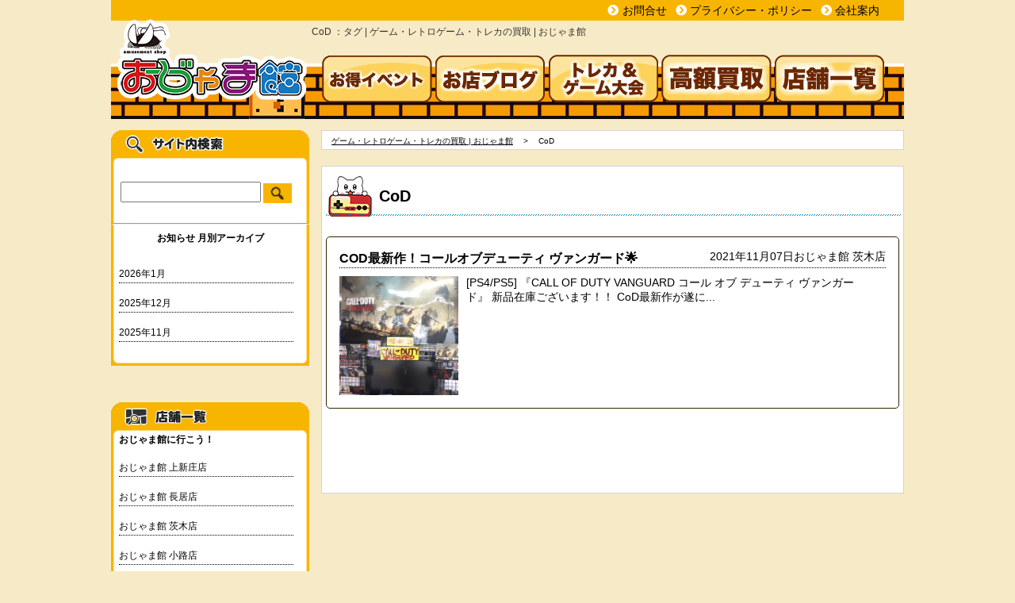

--- FILE ---
content_type: text/html; charset=UTF-8
request_url: https://www.ojamakan.com/tag/cod/
body_size: 4122
content:
<!DOCTYPE html>
<html lang="ja">
	<head>
		<!-- Google Tag Manager -->
		<script>(function(w,d,s,l,i){w[l]=w[l]||[];w[l].push({'gtm.start':
		new Date().getTime(),event:'gtm.js'});var f=d.getElementsByTagName(s)[0],
		j=d.createElement(s),dl=l!='dataLayer'?'&l='+l:'';j.async=true;j.src=
		'https://www.googletagmanager.com/gtm.js?id='+i+dl;f.parentNode.insertBefore(j,f);
		})(window,document,'script','dataLayer','GTM-WR3HNFS');</script>
		<!-- End Google Tag Manager -->
		<meta charset="UTF-8">
		<meta name="keywords" content="CoD,おじゃま館,ojamakan,ゲーム,レトロゲーム,ファミコン,スーパーファミコン,プレイステーション,セガサターン,ニンテンドー64,DS,3DS,トレカ">
		<meta name="description" content="CoDおじゃま館の記事の人気タグ「」中古ゲームの販売や高価買取! トレカも強い! おじゃま館なら何でも揃う!">
		<meta name="twitter:title" content="CoD ：タグ | ゲーム・レトロゲーム・トレカの買取 | おじゃま館">
		<meta name="twitter:image" content="https://www.ojamakan.com/wp/wp-content/uploads/2021/11/211107_4.jpg">
		<meta name="twitter:card" content="summary_large_image">
		<link rel="shortcut icon" href="https://www.ojamakan.com/wp/wp-content/themes/ojamakan/favicon.ico"/>
		<link rel="apple-touch-icon" href="https://www.ojamakan.com/wp/wp-content/themes/ojamakan/apple-touch-icon.png">
		<link rel="icon" type="image/png" href="https://www.ojamakan.com/wp/wp-content/themes/ojamakan/android-chrome-256x256.png">
		<title>CoD ：タグ | ゲーム・レトロゲーム・トレカの買取 | おじゃま館</title>
		<script src="https://code.jquery.com/jquery-1.12.4.min.js" integrity="sha256-ZosEbRLbNQzLpnKIkEdrPv7lOy9C27hHQ+Xp8a4MxAQ=" crossorigin="anonymous"></script>
		<link rel="stylesheet" href="https://use.fontawesome.com/releases/v5.11.2/css/all.css">
		
		<link href="https://www.ojamakan.com/wp/wp-content/themes/ojamakan/style.css?20210304" rel="stylesheet" type="text/css" media="all" />
		<link rel="alternate" media="only screen and (max-width: 640px)" href="https://www.ojamakan.com/sp/tag/cod/">
		
		<script src="https://www.ojamakan.com/wp/wp-content/themes/ojamakan/js/gotop.js?v=20201224"></script>
		<script src="https://www.ojamakan.com/wp/wp-content/themes/ojamakan/js/slide.js?v=20161121b"></script>
		<link href="https://www.ojamakan.com/wp/wp-content/themes/ojamakan/css/lightslider.css" rel="stylesheet" type="text/css" media="all" />
		<script src="https://www.ojamakan.com/wp/wp-content/themes/ojamakan/js/lightslider.js"></script>
		<link href="https://www.ojamakan.com/wp/wp-content/themes/ojamakan/css/lightbox.min.css" rel="stylesheet" type="text/css" media="all" />


		<script type="text/javascript">
			$(document).ready(function() {
				$('.lightSlider').lightSlider({
					gallery: false,
					minSlide:1,
					maxSlide:1,
					auto:true,
					mode:'fade',
					pager:true,
					controls:true,
					pause: 5000,
					useCSS:true,
					loop: true,
					currentPagerPosition:'middle'
				});
			});
		</script>

	<script type="text/javascript">
		$.get('https://www.ojamakan.com/wp/wp-content/themes/ojamakan/twitter.php', 
			function(mdata){
				$('div.sm_twitter section#twitter_main').css('background', 'none');
				$('div.sm_twitter section#twitter_main').css('opacity', '1');
				$('div.sm_twitter section#twitter_main div').html(mdata);
			});

		$(document).ready(function(){
			var slideStart = new Slide(4, 108, 5);
			slideStart.startTimer();
		})
	</script>
		<script async src="https://platform.twitter.com/widgets.js" charset="utf-8"></script>
		<script src="https://kit.fontawesome.com/52ef53d1d0.js" crossorigin="anonymous"></script>
	</head>
	<body>

	<!-- Google Tag Manager (noscript) -->
	<noscript><iframe src="https://www.googletagmanager.com/ns.html?id=GTM-WR3HNFS"
	height="0" width="0" style="display:none;visibility:hidden"></iframe></noscript>
	<!-- End Google Tag Manager (noscript) -->
		<header class="clearFix" id="page_top">
			<div class="logo">
				<a href="https://www.ojamakan.com" class="head-check">
					<img src="https://www.ojamakan.com/wp/wp-content/themes/ojamakan/images/header_logo01.png" alt="おじゃま館" />
				</a>
			</div>
			<div class="h_menu">
				<div>
					<ul class="clearFix">
						<li><i class="fa fa-chevron-circle-right"></i><a href="/inquiry/">お問合せ</a></li>
						<li><i class="fa fa-chevron-circle-right"></i><a href="https://www.otakara-souko.co.jp/privacy/">プライバシー・ポリシー</a></li>
						<li><i class="fa fa-chevron-circle-right"></i><a href="https://www.otakara-souko.co.jp/#company" target="_blank">会社案内</a></li>
					</ul>
				</div>
				<h1>CoD ：タグ | ゲーム・レトロゲーム・トレカの買取 | おじゃま館</h1>
				<nav>
					<ul class="clearFix">
					<li><a href="https://www.ojamakan.com/category/eventnews/"><img src="https://www.ojamakan.com/wp/wp-content/themes/ojamakan/images/header_banner_eventnews01.png" alt="お得イベント"></a></li>
						<li><a href="https://www.ojamakan.com/category/productnews/"><img src="https://www.ojamakan.com/wp/wp-content/themes/ojamakan/images/header_banner_news-of-being-in-stock01.png" alt="お店ブログ"></a></li>
						<li><a href="https://www.ojamakan.com/category/competition/"><img src="https://www.ojamakan.com/wp/wp-content/themes/ojamakan/images/header_banner_competition.png" alt="トレカ＆ゲーム大会"></a></li>
						<li><a href="https://www.ojamakan.com/forpurchase/"><img src="https://www.ojamakan.com/wp/wp-content/themes/ojamakan/images/header_banner_for-selling-us-goods.png" alt="高額買取"></a></li>
					<li><a href="https://www.ojamakan.com/category/shop/"><img src="https://www.ojamakan.com/wp/wp-content/themes/ojamakan/images/header_banner_shopinfo01.png" alt="店舗情報"></a></li>
					</ul>
				</nav>
			</div>
		</header>

		<p id="to-page-top"><a href="#page_top"><img src="https://www.ojamakan.com/wp/wp-content/themes/ojamakan/images/to_page_top.png" alt="ページトップへ" /></a></p>



<div id="contents" class="crearFix">

	<div class="side">
		





<div class="sm_search">
    <form class="sm_body" action="/">
        <input type="text" name="s" value="" /> <input type="image" src="https://www.ojamakan.com/wp/wp-content/themes/ojamakan/images/search_buttom_mini01.png" value="検索" />
    </form>
    <hr class="sm_body" />
    <h3 class="sm_body" style="text-align: center; padding: 10px;">お知らせ 月別アーカイブ</h3>
    <ul class="sm_body">
        	<li><a href='https://www.ojamakan.com/2026/01/'>2026年1月</a></li>
	<li><a href='https://www.ojamakan.com/2025/12/'>2025年12月</a></li>
	<li><a href='https://www.ojamakan.com/2025/11/'>2025年11月</a></li>
    </ul>
    <div class="sm_foot">&nbsp;</div>
</div>



<article class="shoplist">
    <h3 class="sm_body">おじゃま館に行こう！</h3>
    <ul class="sm_body">
        <li><a href="https://www.ojamakan.com/category/shop/ojamakan_kamishinjo/">おじゃま館 上新庄店</a></li><li><a href="https://www.ojamakan.com/category/shop/ojamakan_nagai/">おじゃま館 長居店</a></li><li><a href="https://www.ojamakan.com/category/shop/ojamakan_ibaraki/">おじゃま館 茨木店</a></li><li><a href="https://www.ojamakan.com/category/shop/ojamakan_shoji/">おじゃま館 小路店</a></li><li><a href="https://www.ojamakan.com/category/shop/ojamakan_gamo/">おじゃま館 蒲生店</a></li><li><a href="https://www.ojamakan.com/category/shop/ojamakan_fukakusa/">おじゃま館 深草店</a></li><li><a href="https://www.ojamakan.com/category/shop/ojamakan_sannomiya/">おじゃま館 三宮店</a></li><li><a href="https://www.ojamakan.com/category/shop/ojamakan_nishinomiya/">おじゃま館 西宮店</a></li><li><a href="https://www.ojamakan.com/category/shop/ojamakan_masaki/">おじゃま館 正木店</a></li><li><a href="https://www.ojamakan.com/category/shop/ojamakan_amtoin/">おじゃま館 イオンモール東員店</a></li>    </ul>
    <div class="sm_foot">&nbsp;</div>
</article>


<aside class="group_out_link">
    <ul>
        <li><a href="/twitter" target="_self"><img src="https://www.ojamakan.com/wp/wp-content/themes/ojamakan/images/twitter_banner.png?202402" alt="各店舗のツイッターはこちらから" width="173px" /></a></li>
        <li><a href="https://lin.ee/ef4bGOm" target="_blank"><img src="https://www.ojamakan.com/wp/wp-content/themes/ojamakan/images/line_banner.jpg" alt="オトクな情報配信 おじゃま館LINE" width="173px" /></a></li>
        <li><a href="/point-card/" target="_blank"><img src="https://www.ojamakan.com/wp/wp-content/themes/ojamakan/images/outlink/point-card.jpg" alt="買うのも売るのもお得なポイントカード" /></a></li>
        <li><a href="/店舗での現金以外の決済方法について/" target="_blank"><img src="https://www.ojamakan.com/wp/wp-content/themes/ojamakan/images/payment-info.jpg" alt="店舗での現金以外の決済方法" /></a></li>
        <li><a href="https://www.otakarasouko.com/app/" target="_blank"><img src="https://www.ojamakan.com/wp/wp-content/themes/ojamakan/images/official_app.jpg" alt="公式アプリはじめました！" /></a></li>
        <li><a href="https://lin.ee/AT0lw4uq" target="_blank"><img src="https://www.ojamakan.com/wp/wp-content/themes/ojamakan/images/line_appraisal.jpg" alt="お宝創庫グループのLINE査定" /></a></li>
        <li><a href="https://otakarasouko-job.net/jobfind-pc/area/All" target="_blank"><img src="https://www.ojamakan.com/wp/wp-content/themes/ojamakan/images/header_banner_recruit01.png" alt="採用情報" /></a></li>
    </ul>
</aside>


	</div>


	<div class="main">
				<nav id="breadcrumbs">
		  <ol>
		    				
		    <li itemscope="itemscope" itemtype="//data-vocabulary.org/Breadcrumb">
		      <a itemprop="url" href="https://www.ojamakan.com"><span itemprop="title" class="home">ゲーム・レトロゲーム・トレカの買取 | おじゃま館</span></a>
		    </li>
				
		    <li itemscope="itemscope" itemtype="//data-vocabulary.org/Breadcrumb">
		      <span itemprop="title">CoD</a>
		    </li>
		    
		    		    
		  </ol>
		</nav>		<div class="posts">

			
			<h2 class="page_title">CoD</h2>

										
						
			<article class="category normal">
				<div class="post_title clearFix">
					<span class="shop_name">おじゃま館 茨木店</span>
					<span class="post_date">2021年11月07日</span>
					<h3 class="post_title">
						<a href="https://www.ojamakan.com/cod%e6%9c%80%e6%96%b0%e4%bd%9c%ef%bc%81%e3%82%b3%e3%83%bc%e3%83%ab%e3%82%aa%e3%83%96%e3%83%87%e3%83%a5%e3%83%bc%e3%83%86%e3%82%a3-%e3%83%b4%e3%82%a1%e3%83%b3%e3%82%ac%e3%83%bc%e3%83%89%f0%9f%8c%9f/">COD最新作！コールオブデューティ ヴァンガード&#x1f31f;</a>
					</h3>
				</div>
				
				<section class="clearFix">
					<div class="cat_img">
						<a href="https://www.ojamakan.com/cod%e6%9c%80%e6%96%b0%e4%bd%9c%ef%bc%81%e3%82%b3%e3%83%bc%e3%83%ab%e3%82%aa%e3%83%96%e3%83%87%e3%83%a5%e3%83%bc%e3%83%86%e3%82%a3-%e3%83%b4%e3%82%a1%e3%83%b3%e3%82%ac%e3%83%bc%e3%83%89%f0%9f%8c%9f/">
							<img src="https://www.ojamakan.com/wp/wp-content/uploads/2021/11/211107_4.jpg" alt="COD最新作！コールオブデューティ ヴァンガード&#x1f31f;" />
						</a>
					</div>
					<div class="cat_main">
					[PS4/PS5]
『CALL OF DUTY VANGUARD コール オブ デューティ ヴァンガード』
新品在庫ございます！！

CoD最新作が遂に...					</div>
				</section>
			</article>

			
						<div class="common">
				<p><a href=""><img src="" alt="" /></a></p>
				<dl>
					<dt></dt>
					<dd><a href=""><img src="" alt="" /></a></dd>
					<dd><a href=""><img src="" alt="" /></a></dd>
				</dl>
			</div>
		</div>
	</div>


</div>



		<footer>
			<div class="footer_middle clearFix">
				<div class="f_logo"><img src="https://www.ojamakan.com/wp/wp-content/themes/ojamakan/images/footer_logo01.png" alt="おじゃま館　ロゴ" /></div>
				<div class="f_main">
					<p>
						中古ゲームの販売や高価買取! トレカも強い! おじゃま館なら何でも揃う!<br><br>
					</p>
					<p class="copyright">
					 愛知県公安委員会 第541052504900号　株式会社お宝創庫<br>
						<small>Copyright © お宝創庫グループ rights reserved</small>
					</p>
				</div>
			</div>
		</footer>


	<script src="https://www.ojamakan.com/wp/wp-content/themes/ojamakan/js/lightbox.min.js"></script>
		</body>
</html>




--- FILE ---
content_type: text/css
request_url: https://www.ojamakan.com/wp/wp-content/themes/ojamakan/css/module.css?20210304
body_size: 9253
content:
/***************
* 共通
****************/

body {
    margin: 0;
    padding: 0;
    background-color: #f7eac6;
    font-family: Osaka, "メイリオ", Meiryo, "MS UI Gothic", sans-serif;
}

.clearFix:after {
    content: "";
    clear: both;
    display: block;
}

.fa {
    margin-right: 0.3em;
}

a:link,
a:visited,
a:active,
a:hover {
    color: black;
    text-decoration: none;
}

a:hover {
    text-decoration: underline;
}


/* pagination
/*************/

.pagination {
    float: left;
    padding: 20px 0;
    position: relative;
    font-size: 16px;
    line-height: 18px;
}

.pagination span,
.pagination a {
    border-radius: 2px;
    -webkit-border-radius: 2px;
    -moz-border-radius: 2px;
    display: block;
    float: left;
    margin: 2px 2px 2px 0;
    padding: 5px 9px 5px 11px;
    text-decoration: none;
    width: auto;
    color: #8d7e75;
    background: #FFFFFF;
    border: #dcdcdc 1px solid;
}

.pagination a:hover {
    color: #fff;
    background: #3279BB;
}

.pagination .current {
    padding: 5px 11px 5px 11px;
    background: #dad7d1;
    color: #fff;
}

.pager_title {
    float: left;
    /* padding: 20px 0; */
    font-size: 16px;
    line-height: 18px;
    /* margin: 2px 2px 2px 0; */
    padding: 5px 9px 5px 11px;
    text-decoration: none;
    width: auto;
    color: #8d7e75;
    background: #FFFFFF;
    border: #dcdcdc 1px solid;
    margin: 22px 5px 22px 0;
}


/***************
* ヘッダ
****************/

header {
    width: 1000px;
    background: url('../images/header_bg02.png') no-repeat;
    padding: 0;
    margin: 0 auto;
}

header .logo {
    float: left;
    margin-left: 8px;
}

header .h_menu {
    float: right;
    width: 723px;
    overflow: hidden;
    height: 136px;
    margin-right: 24px;
    color: white;
}

header ul {
    list-style: none;
    padding: 0;
    margin: 0;
    line-height: 26px;
    font-size: 14px;
    height: 28px;
    text-align: right;
}

header .h_menu h1 {
    color: #333333;
    font-size: 12px;
    font-weight: normal;
    margin-top: 4px;
    margin-bottom: 20px;
}

header .h_menu nav ul {
    height: 60px;
}

header .h_menu div ul li {
    display: inline-block;
    margin-right: 0.5em;
}

header .h_menu nav ul li {
    display: inline-block;
    margin-right: 0.2em;
    width: 136px;
}

header .h_menu a:link,
header .h_menu a:visited,
header .h_menu a:active,
header .h_menu a:hover {
    color: 332500;
    text-decoration: none;
}

header .h_menu a:hover {
    text-decoration: underline;
}


/***************
* パンくず
****************/

nav#breadcrumbs {
    width: 100%;
    height: 25px;
    background-color: white;
    margin-bottom: 20px;
    /* vertical-align: middle; */
    font-size: 12px;
    line-height: 25px;
    padding-left: 1em;
    box-sizing: border-box;
    border: 1px solid lightgray;
}

nav#breadcrumbs ol {
    margin: 0;
    padding: 0;
    font-size: 10px;
}

nav#breadcrumbs ol li {
    display: inline;
    list-style-type: none;
}

nav#breadcrumbs ol li:before {
    content: "　>　";
}

nav#breadcrumbs ol li:first-child:before {
    content: "";
}

nav#breadcrumbs ol li a {
    text-decoration: underline;
}


/***************
* メイン
****************/

div#contents {
    width: 1000px;
    margin: 10px auto 0 auto;
    overflow: hidden;
}

div#contents div.main {
    float: left;
    width: 735px;
    box-sizing: border-box;
}

div#contents div.main .top_banner .event_banner section p:first-of-type {
    margin: auto 0;
    padding: auto 0;
}

div#contents div.main div.posts {
    background-color: white;
    border: 1px solid lightgray;
    box-sizing: border-box;
    padding: 10px 5px 0 5px;
    margin-bottom: 50px;
}

.posts h2.page_title,
.posts h2.post_title {
    background: url('../images/title_bar01.png') no-repeat;
    margin: 0 0 25px 0;
    padding: 0 0 0 67px;
    height: 53px;
    line-height: 55px;
    font-size: 20px;
    width: 725px;
    box-sizing: border-box;
}


/***************
* トップページ&店舗カテゴリ
****************/

#contents article.top_news,
#contents article.eventnews {
    margin-bottom: 50px;
    overflow: hidden;
    width: 750px;
}

#contents article.top_news section,
#contents article.eventnews section {
    width: 175px;
    height: 220px;
    background: url('../images/listbox175_bg01.png') no-repeat;
    float: left;
    margin: 3px;
    margin-bottom: 4px;
}

#contents article.top_news section p.cat_img,
#contents article.eventnews section p.cat_img {
    width: 160px;
    height: 104px;
    padding: 10px 0 0 0;
    margin: 0px auto 10px auto;
    overflow: hidden;
}

#contents article.top_news section p.cat_img img,
#contents article.eventnews section p.cat_img img {
    max-width: 100%;
    height: auto;
}

#contents article.top_news section p.cat_date,
#contents article.eventnews section p.cat_date {
    font-size: 12px;
    font-weight: bold;
    color: #462d18;
    text-align: center;
    padding: 0;
    margin: 0;
}

#contents article.top_news section h3,
#contents article.eventnews section h3 {
    font-size: 13px;
    font-weight: bold;
    text-align: center;
    padding: 0;
    margin: 0;
}

#contents article.top_news section div,
#contents article.eventnews section div {
    padding: 0 20px;
    font-size: 12px;
    line-height: 16px;
}


/***************
* 店舗一覧ページ
****************/

#contents article.shop_list .all_map #all-map-canvas {
    width: 695px;
    height: 300px;
    margin: 0px auto 30px 8px;
}

#contents article.shop_list section {
    width: 340px;
    height: 800px;
    overflow: hidden;
    float: left;
    margin: 0 8px;
}

#contents article.shop_list div.sm_body h3 {
    margin: 0;
    padding: 5px 0px 5px 1em;
    font-size: 15px;
    background-color: #f8b500;
    color: #333333;
}

#contents article.shop_list div.sm_body div {
    width: 150px;
    height: 150px;
    float: left;
    margin: 10px 10px 10px 0;
}

#contents article.shop_list div.sm_body div img {
    max-width: 100%;
    height: auto;
}

#contents article.shop_list div.sm_body dl.shop_list_other {
    clear: both;
    margin: 0;
    padding: 0;
}

#contents article.shop_list div.sm_body dl.shop_list_other dt {
    font-size: 14px;
    font-weight: bold;
    border-bottom: 1px solid lightgray;
    margin-bottom: 10px;
    margin-top: 17px;
}

#contents article.shop_list div.sm_body dl.shop_list_other dd {
    font-size: 14px;
}

#contents article.shop_list div.sm_body dl.sub_messeage {
    font-size: 13px;
    padding: 0;
    margin: 0;
}

#contents article.shop_list div.sm_body dl.sub_messeage dd {
    margin-left: 1em;
    font-size: 12px;
}

#contents article.shop_list div.sm_body dl.comment {
    font-size: 14px;
}

#contents article.shop_list div.sm_body dl.comment dt {
    padding: 0;
    margin: 0;
    font-weight: bold;
    border-bottom: 1px solid lightgray;
    margin-bottom: 10px;
}

#contents article.shop_list div.sm_body dl.comment dd {
    padding: 0;
    margin: 0;
    font-size: 14px;
    margin-bottom: 15px;
}


/***************
* 大会一覧ページ
****************/

article.tournament {
    margin-bottom: 50px;
}

article.tournament .main_search {
    margin-bottom: 20px;
}

article.tournament .main_search select {
    font-size: 21px;
    padding: 4px 10px 4px 10px;
    font-weight: bold;
    color: #555555;
    height: 36px;
    width: 300px;
    vertical-align: middle;
}

article.tournament .main_search input[type='submit'] {
    border: 0px;
    width: 103px;
    height: 36px;
    background: url('../images/search_buttom_large01.png') left top no-repeat;
    text-indent: -9999px;
    vertical-align: middle;
}

article.tournament ul.title,
article.tournament ul.list,
section.tournament ul.title,
section.tournament ul.list {
    list-style-type: none;
    margin: 0;
    padding: 0;
}

article.tournament ul.title li,
article.tournament ul.list li,
section.tournament ul.title li,
section.tournament ul.list li {
    display: inline-block;
    box-sizing: border-box;
    font-size: 12px;
    vertical-align: middle;
}

article.tournament ul li.tournament_date,
section.tournament ul li.tournament_date {
    width: 65px;
}

article.tournament ul li.tournament_time,
section.tournament ul li.tournament_time {
    width: 60px;
}

article.tournament ul li.tournament_shop,
section.tournament ul li.tournament_shop {
    width: 70px;
}

article.tournament ul li.tournament_title,
section.tournament ul li.tournament_title {
    width: 115px;
}

article.tournament ul li.tournament_name,
section.tournament ul li.tournament_name {
    width: 115px;
}

article.tournament ul li.tournament_format,
section.tournament ul li.tournament_format {
    width: 115px;
}

article.category.normal section.tournament ul li.tournament_format {
    width: 85px;
}

article.tournament ul li.tournament_cost,
section.tournament ul li.tournament_cost {
    width: 70px;
}

article.tournament ul li.tournament_max,
section.tournament ul li.tournament_max {
    width: 70px;
}

article.tournament ul.title,
section.tournament ul.title {
    font-weight: bold;
    text-align: center;
}

article.tournament ul.list,
section.tournament ul.list {}

article.tournament ul.list li,
section.tournament ul.list li {
    text-align: center;
    padding: 10px 4px;
}

article.tournament section a:link,
article.tournament section a:visited,
article.tournament section a:active,
article.tournament section a:hover,
section.tournament a:link,
section.tournament a:visited,
section.tournament a:active,
section.tournament a:hover {
    color: black;
    text-decoration: none;
}

article.tournament section a:hover,
section.tournament a:hover {
    color: red;
}

article.tournament section:nth-child(odd),
section.tournament ul:nth-child(odd) {
    background-color: #FFFFFF;
}

article.tournament section:nth-child(even),
section.tournament ul:nth-child(odd) {
    background-color: #EFEFEF;
}


/***************
* 全カテゴリーページ
****************/

article.category {
    margin-bottom: 70px;
}

article.category.normal {
    margin-bottom: 20px;
    border: 1px solid #332500;
    padding: 1em;
    border-radius: 5x;
    -webkit-border-radius: 5px;
    -moz-border-radius: 5px;
}

article.category div.post_title {
    margin: 0 0 10px 0;
    padding: 0px;
    font-size: 14px;
    border-bottom: 1px dotted black;
}

article.category div.post_title h3 {
    margin: 0;
    padding: 0;
    float: left;
}

article.category div.post_title span {
    float: right;
}

article.category div.cat_img {
    float: left;
    width: 150px;
    height: 150px;
    overflow: hidden;
}

article.category div.cat_img img {
    max-width: 100%;
    height: auto;
}

article.category div.cat_main {
    float: left;
    width: 500px;
    padding: 0 10px;
    font-size: 14px;
}

article.category section.tournament {
    margin-bottom: 50px;
}


/***************
* 全シングルページ
****************/

p.movie {
    width: 100%;
    text-align: center;
}

p.movie {}

#contents article.single h2.post_title {
    margin: 0;
}

article.single p.shop {
    margin: 0 0 25px 0;
    padding: 0;
    float: left;
    font-size: 12px;
    color: #333333;
    font-weight: bold;
}

article.single p.date {
    margin: 0 0 25px 0;
    padding: 0;
    text-align: right;
    font-size: 12px;
    color: gray;
}

#contents article.single img {
    max-width: 100%;
    height: auto;
}

#contents article.single .blog_tag {
    border-top: 1px dashed gray;
    /* margin-top: 10px; */
    padding-top: 10px;
    margin: 0;
    font-size: 12px;
}

#contents article.single .blog_tag i {
    margin-right: 0.75em;
}

#contents article.single .blog_tag a {
    margin-right: 0.5em;
}


/* SNS　シェアボタン
** ---------------- */

.social-area-syncer {
    width: 100%;
    min-height: 60px;
    background: #F5F1E9;
    /* 背景色 */
    padding: 1.5em 0;
    margin-bottom: 1.5em;
}


/* デスクトップPCでは高さを拡張する */

@media screen and (min-width:480px) {
    .social-area-syncer {
        min-height: 60px;
    }
}


/* スマホ */

ul.social-button-syncer {
    width: 238px;
    margin: 0 auto;
    padding: 0;
    border: none;
    list-style-type: none;
}


/* デスクトップ */

@media screen and (min-width:480px) {
    ul.social-button-syncer {
        width: 460px;
    }
}

ul.social-button-syncer li {
    float: left;
    text-align: center;
    height: 71px;
    margin: 0 8px;
    padding: 0;
}


/* [Twitter] */

.sc-tw {
    width: 71px;
}

.sc-tw svg {
    width: 30px;
    height: 30px;
}

.sc-tw a {
    height: 56px;
    margin: 0 auto;
    padding-top: 6px;
    display: block;
    background: #1B95E0;
    font-size: 12px;
    color: #fff;
    font-weight: 700;
    text-decoration: none;
    letter-spacing: .5px;
    border-radius: 2px;
}

.sc-tw a:hover {
    color: #fff;
    background: #0c7abf;
}

.sc-tw span:before {
    white-space: pre;
    content: '\A';
}


/* [Facebook] */

.sc-fb {
    z-index: 99;
    width: 69px;
}


/* [LINE] */

.sc-li {
    width: 50px;
}

.sc-li-img {
    border: none;
    margin: 0 auto;
    padding: 0;
    width: 36px;
    height: 60px;
}


/* デスクトップPCではLINEボタンを表示しない */

@media screen and (min-width:480px) {
    .sc-li {
        display: none;
    }
}

div#___plusone_0 {
    vertical-align: top !important;
}


/***************
* 大会詳細ページ
****************/

article.single_tournament {
    font-size: 14px;
}

article.single_tournament dl {
    width: 100%;
}

article.single_tournament dl dt {
    float: left;
    clear: both;
    width: 8em;
    padding: 1em;
    text-align: right;
    border-right: 1px dotted lightgray;
    border-bottom: 1px dotted lightgray;
}

article.single_tournament dl dd {
    margin-left: 10em;
    padding: 1em;
    border-bottom: 1px dotted lightgray;
}

article.single_tournament dl.comment dt {
    border-right: none;
    border-bottom: none;
}

article.single_tournament dl.comment dd {
    clear: both;
    /* width: 100%; */
    margin: 0 0 50px 0;
    padding: 10px 0 10px 0;
    border-bottom: none;
    border-top: 1px dotted lightgray;
}

article.single_tournament #map-canvas {
    width: 100%;
    height: 400px;
}


/***************
* 買取についてページ
****************/

#contents div.forpurchase h3 {
    text-align: center;
}

#contents div.forpurchase .forpurchase_main {
    overflow: hidden;
}

#contents div.forpurchase .forpurchase_main ul {
    list-style-type: none;
    padding: 0;
    width: 800px;
    overflow: hidden;
}

#contents div.forpurchase .forpurchase_main ul li {
    margin: 0px 24px 50px 24px;
    height: 272px;
    width: 302px;
    float: left;
    padding: 65px 0 0 6px;
    font-size: 12px;
    color: white;
    box-sizing: border-box;
}

#contents div.forpurchase ul li.step1 {
    background: url('../images/forpurchase_step01a.png') no-repeat;
}

#contents div.forpurchase ul li.step2 {
    background: url('../images/forpurchase_step02a.png') no-repeat;
}

#contents div.forpurchase ul li.step3 {
    background: url('../images/forpurchase_step03a.png') no-repeat;
}

#contents div.forpurchase ul li.step4 {
    background: url('../images/forpurchase_step04a.png') no-repeat;
}

#contents div.forpurchase .allstep {
    width: 625px;
    background: #d9f0fb;
    padding: 10px;
    border-radius: 10px;
    -webkit-border-radius: 10px;
    -moz-border-radius: 10px;
    margin: 0 auto;
    border: 1px solid #a8caea;
    box-sizing: border-box;
}

#contents div.forpurchase .allstep ul {
    list-style-type: decimal;
    padding: 0px 0 0 30px;
}

#contents div.forpurchase .allstep ul li {}

#contents div.forpurchase .attention {
    width: 625px;
    margin: 0 auto;
    vertical-align: middle;
    background-color: #FFEB3B;
    margin-top: 25px;
    box-sizing: border-box;
    border-radius: 10px;
    -webkit-border-radius: 10px;
    -moz-border-radius: 10px;
    border: 2px solid;
}

#contents div.forpurchase .attention p {
    float: left;
    font-size: 35px;
    /* vertical-align: middle; */
    height: 35px;
    padding: 0 15px;
    /* margin: 0; */
}

#contents div.forpurchase .attention ul {
    float: left;
    /* height: 4em; */
    font-size: 13px;
    color: #C70000;
    padding: 0 0 0 15px;
}

#contents div.forpurchase .dl_link {
    width: 625px;
    box-sizing: border-box;
    margin: 25px auto;
}

#contents div.forpurchase .dl_link p {
    margin: 0 0 5px 0;
    font-size: 12px;
}

#contents div.forpurchase .dl_link ul {
    margin: 0;
    padding: 0;
    width: 800px;
    overflow: hidden;
}

#contents div.forpurchase .dl_link ul li {
    float: left;
    list-style: none;
    width: 300px;
    height: 60px;
    border: 1px solid black;
    display: block;
    /* padding: 10px; */
    margin: 0;
    border-radius: 10px;
    -webkit-border-radius: 10px;
    -moz-border-radius: 10px;
    text-align: center;
    line-height: 60px;
    font-weight: bold;
    box-sizing: border-box;
    margin-right: 25px;
}

#contents div.forpurchase .dl_link ul li a {
    width: 300px;
    height: 60px;
    display: block;
    box-sizing: border-box;
}


/***************
* 店舗詳細ページ
****************/

article.shop_detail {}

article.shop_detail div#map-canvas {
    height: 220px;
    width: 323px;
}

article.shop_detail .head_img_map {
    text-align: center;
}

article.shop_detail .head_img_map p.image {
    display: inline-block;
    vertical-align: top;
    width: 350px;
    margin: 0;
    padding: 0;
}

article.shop_detail .head_img_map .map {
    display: inline-block;
    vertical-align: top;
    width: 350px;
}

article.shop_detail .head_img_map a.openlink {
    display: block;
    background-color: #009be5;
    margin-top: 4px;
    width: 323px;
    color: white;
    font-weight: bold;
    font-size: 12px;
    box-sizing: border-box;
}

article.shop_detail table {
    border-collapse: collapse;
    width: 665px;
    margin: 16px;
    box-sizing: border-box;
    font-size: 12px;
}

article.shop_detail th {
    padding: 0.5em;
    width: 15em;
    border: 1px solid black;
    color: #333;
    text-align: left;
    box-sizing: border-box;
}

article.shop_detail td {
    padding: 0.5em;
    border: 1px solid black;
    color: #333;
    box-sizing: border-box;
}


/***************
* プライバシー・ポリシー
****************/

#contents div.privacy {}

#contents div.privacy .privacy_pop {
    font-size: 12px;
}

#contents div.privacy .privacy_text h3 {
    background-color: #029ce6;
    color: white;
    padding: 0.2em 1em;
}

#contents div.privacy .privacy_text h4 {
    padding: 0.2em 1em;
    border-bottom: 1px dotted;
}

#contents div.privacy .privacy_text ul {
    list-style-type: none;
    font-size: 14px;
}


/***************
* お問い合わせフォーム
****************/

div#contents div#contact_form {
    width: 733px;
    background-color: #f4f2ee;
    padding-bottom: 10px;
    box-sizing: border-box;
    margin-left: -5px;
}

div#contents div#contact_form img.fomrm {
    margin: 20px auto;
    display: block;
    width: 685px;
}

div#contents div#contact_form .in_box {
    width: 685px;
    margin: 20px auto;
    background-color: white;
    padding: 30px;
    box-sizing: border-box;
    overflow: hidden;
}

div#contents div#contact_form .in_box textarea {
    width: 95%;
    height: 16em;
}

div#contents div#contact_form .in_box div {
    color: #281707;
    margin: 10px auto;
    line-height: 1.4em;
    font-size: 15px;
    font-weight: bold;
}

div#contents div#contact_form .in_box .form_text-box p {
    margin: 20px auto;
    text-align: center;
}

div#contents div#contact_form .in_box div.item_touch01,
div#contents div#contact_form .in_box div.item_touch03,
div#contents div#contact_form .in_box p.od_imgl {
    float: left;
    width: 300px;
    height: 60px;
}

div#contents div#contact_form .in_box p.od_imgl {
    margin: 10px auto;
}

div#contents div#contact_form .in_box p.backon2 {
    float: right;
    margin: 10px auto;
    width: 300px;
    height: 60px;
}

div#contents div#contact_form .in_box p.backon2:after {
    clear: both;
}

div#contents div#contact_form .in_box p.od_ac input {
    float: right;
    text-indent: -9999px;
    width: 300px;
    height: 60px;
    margin: 10px auto;
    overflow: visible;
    background: top left url('../images/top_contents_assessment_nxtbuttom.png') no-repeat;
}

div#contents div#contact_form .in_box p.od_ac input:after {
    clear: both;
}

div#contents div#contact_form .in_box p.od_ac input[type=image] {
    padding: 0;
}

div#contents div#contact_form .in_box table.form_table {
    width: 100%;
    margin: 30px auto;
    border-collapse: collapse;
    color: #281707;
    text-align: left;
}

div#contents div#contact_form .in_box table.form_table tr th {
    width: 12em;
    padding: 0.5em 0.5em 0.5em 1em;
    line-height: 22px;
    font-size: 15px;
    border-top: 1px #c8c4bd solid;
    border-bottom: 1px #c8c4bd solid;
    border-left: 1px #c8c4bd solid;
    height: 100px
}

div#contents div#contact_form .in_box table.form_table tr td {
    padding: 0.5em;
    border-top: 1px #c8c4bd solid;
    border-bottom: 1px #c8c4bd solid;
    border-right: 1px #c8c4bd solid;
    height: 100px
}

div#contents div#contact_form .in_box table.form_table li {
    list-style: none;
}

div#contents div#contact_form .in_box table.form_table em {
    font-size: 14px;
    color: #C70000;
}

div#contents div#contact_form .in_box table.form_table span.req {
    width: 44px;
    height: 24px;
    background: top left url('../images/form_req.png') no-repeat;
    display: block;
    float: right;
    text-indent: -9999px;
    text-align: left;
    margin-left: 0.5em
}

div#contents div#contact_form .in_box table.form_table dt {
    float: left;
    clear: left;
}

div#contents div#contact_form .in_box table.form_table dd {
    float: left;
}

div#contents div#contact_form .in_box .yellow_fonts h3 {
    display: initial;
    font-size: 15px;
    margin-left: 6px;
}

div#contents div#contact_form .in_box input[type='text'],
div#contents div#contact_form .in_box input[type='file'],
div#contents div#contact_form .in_box input[type='image'],
div#contents div#contact_form .in_box input[type='submit'],
div#contents div#contact_form .third_box .in_box select,
div#contents div#contact_form .in_box textalea {
    width: 100%;
    border: 0;
    padding: 10px;
    font-size: 1.3em;
    font-family: Arial, sans-serif;
    color: #444;
    border: solid 1px #ccc;
    width: 95%;
    -moz-box-sizing: border-box;
    -webkit-box-sizing: border-box;
    box-sizing: border-box;
}

div#contents div#contact_form .in_box input[type='file'],
div#contents div#contact_form .in_box input[type='image'],
div#contents div#contact_form .in_box input[type='submit'] {
    border: none;
}

div#contents div#contact_form .start_box .in_box .imgr select {
    border: 0;
    padding: 10px;
    font-size: 1.3em;
    font-family: Arial, sans-serif;
    color: #444;
    border: solid 1px #ccc;
    -moz-box-sizing: border-box;
    -webkit-box-sizing: border-box;
    box-sizing: border-box;
}

div#contents div#contact_form div.conf {
    width: 685px;
    margin: 1em auto;
}

div#contents div#contact_form div.conf h3 {
    display: inline-block;
    font-size: 15px;
    margin-left: 0.5em;
}

div#contents div#contact_form .contact_form_attention {
    font-size: 14px;
    line-height: 1.25em;
    width: 685px;
    margin: 20px auto;
}

div#contents div#contact_form .contact_form_attention strong {
    color: #C70000;
}

div#contents div#contact_form .start_box .in_box .shipping_kit {
    width: 550px;
    height: auto;
    display: inline-block;
    list-style: none;
    margin-top: 10px;
    margin-bottom: 5px;
}

div#contents div#contact_form .start_box .in_box .shipping_kit li {
    width: 135px;
    height: auto;
    display: inline-block;
    float: left;
    overflow: hidden;
}

div#contents div#contact_form label {
    display: block;
}

div#contents div#contact_form p.cr-box label {
    font-size: 1.3em;
    font-weight: bold;
    display: inline-block;
    padding: 4px 2px;
}

div#contents div#contact_form p.cr-box label input[type="checkbox"],
div#contents div#contact_form p.cr-box label input[type="radio"] {
    -webkit-transform: scale(1.3);
    transform: scale(1.3);
    margin-right: 0.25em;
}

div#contents div#contact_form span,
div#contents div#contact_form p.g {
    font-size: 0.85em;
    margin: 8px;
}

div#contents div#contact_form .start_box .in_box p.f-button {
    margin: 0 auto;
    width: 300px;
}

div#contents div#contact_form table td select {
    font-size: 20px;
    padding: 0.2em;
    color: #333333;
}

div#contents div#contact_form table td input[type='checkbox'],
div#contents div#contact_form table td input[type='radio'] {
    width: 15px;
    height: 1.75em;
    vertical-align: middle;
    margin-right: 0.5em;
}


/***************
* 採用情報
****************/

#recruit {
    height: auto;
    margin: 0;
    padding: 0 0 40px 0;
    width: 100%;
}

#recruit table {
    font-size: 12px;
}

#recruit th {
    background-color: #eaf7ff;
    width: 180px;
    height: 40px;
    font-weight: normal;
    vertical-align: middle;
    border: solid 1px #ccc;
}

#recruit td {
    padding: 5px 0 5px 15px;
    line-height: 2em;
    border: solid 1px #ccc;
    vertical-align: middle;
}

#recruit table {
    font-size: 14px;
    width: 100%;
    font-family: "ヒラギノ角ゴ ProN W3", "Hiragino Kaku Gothic ProN", "メイリオ", "Meiryo", "ＭＳ Ｐゴシック", "MS UI Gothic";
    margin-bottom: 15px;
    border-top: solid 1px #ccc;
}

#recruit th {
    background-color: #eaf7ff;
    width: 180px;
    height: 40px;
    font-weight: normal;
    vertical-align: middle;
    border: none;
    border-bottom: solid 1px #ccc;
}

#recruit td {
    width: 570px;
    padding: 15px 20px;
    line-height: 2em;
    border: none;
    border-bottom: solid 1px #ccc;
    vertical-align: middle;
}

#recruit td.golink {
    width: 210px;
    box-sizing: border-box;
}

#recruit td.golink div a {
    width: 170px;
    height: 102px;
    background: url('../images/goform.png') no-repeat;
    display: block;
    text-indent: -9999px;
}

#recruit td h5 {
    font-size: 15px;
}

#recruit td a:link {
    color: #333333;
}

#recruit td a:visited {
    color: #333333;
}

#recruit td a:hover {
    color: #333333;
    text-decoration: underline;
}

#recruit td a:active {
    color: #333333;
}

#recruit tr.addinfo {
    display: none;
}

#recruit tr.addinfo td {
    width: 780px;
}

#recruit tr.addlast td {
    border: none;
}

#recruit td.addlink {
    width: 175px;
    height: 20px;
    padding: 2px 10px;
    background-color: #029ce6;
    text-align: center;
    border: none;
    -webkit-border-bottom-right-radius: 8px;
    -webkit-border-bottom-left-radius: 8px;
    -moz-border-radius-bottomright: 8px;
    -moz-border-radius-bottomleft: 8px;
}

#recruit td.addlink a:link {
    color: white;
}

#recruit td.addlink a:visited {
    color: white;
}

#recruit td.addlink a:hover {
    color: white;
    text-decoration: underline;
}

#recruit td.addlink a:active {
    color: white;
}

.to_entry {
    font-weight: bold;
    color: #fff;
    text-align: center;
    background-image: url('../images/bh_img/to_entryform.jpg');
    background-repeat: no-repeat;
    width: 255px;
    height: 40px;
    margin: 20px auto;
    padding: 0;
    font-size: 14px;
    line-height: 2.7em;
}

.to_entry a {
    text-decoration: none;
    color: #fff;
}

.to_download {
    font-weight: bold;
    color: #fff;
    text-align: center;
    background-image: url('../images/bh_img/to_download.jpg');
    background-repeat: no-repeat;
    width: 245px;
    height: 40px;
    margin: 20px auto;
    padding: 0;
    padding-left: 10px;
    font-size: 14px;
    line-height: 2.7em;
}

.to_download a {
    text-decoration: none;
    color: #fff;
}

.w-button-r .to_entry,
.w-button-r .to_download {
    float: left;
}

.w-button-r {
    width: 520px;
    margin-right: auto;
    margin-left: auto;
}


/***************
* アルバイトエントリーフォーム
****************/

.part_tenpo {
    width: 710px;
    height: auto;
    margin: 0 0 20px 0;
    padding: 0;
    clear: both;
    overflow: hidden;
}

.part_tenpo ul {
    list-style: none;
    margin: 0;
    padding: 0;
    width: 710px;
    height: auto;
}

.part_tenpo li {
    float: left;
    width: 155px;
    height: 40px;
    color: #fff;
    font-size: 14px;
    margin: 15px 0 0 16px;
}

.part_tenpo li a {
    color: #fff;
    text-decoration: none;
}

.part_tenpo .mark1 {
    /*line-height: 2.6em;*/
    line-height: 3.6em;
    font-size: 11px;
    background-image: url(../images/bh_img/part_list_bg1.jpg);
    background-repeat: no-repeat;
    padding: 0;
    text-align: center;
}

.part_tenpo .mark2 {
    background-image: url(../images/bh_img/part_list_bg2.jpg);
    background-repeat: no-repeat;
    padding: 5px 0 0 25px;
    line-height: 1.4em;
    text-align: left;
    /* line-height: 3.6em; */
    font-size: 11px;
    width: 130px;
}

.conditions {
    width: 710px;
    height: auto;
    clear: both;
}

.conditions {
    width: 100%;
}

.conditions dl {
    width: 710px;
    height: 25px;
    color: #323232;
    margin: 10px 0 0 0;
    padding: 0;
}

.conditions dt {
    float: left;
    font-size: 14px;
    margin: 0 0 0 10px;
    padding: 0;
}

.conditions dd {
    font-size: 12px;
    float: right;
    height: 20px;
    margin: 0;
    padding: 0;
}

.rec_totop {
    width: 710px;
}

.rec_totop ul {
    list-style: none;
    margin: 0;
    padding: 0;
}

.rec_totop li {
    float: right;
    font-size: 14px;
    padding: 0;
    margin: 0 10px;
    width: auto;
}

.rec_totop {
    width: 710px;
    height: 20px;
    margin: 10px 0 0 0;
}

.rec_totop a {
    color: #00f;
}


/***************
* Twitter一覧ページ
****************/

div.twitter_list .twitter_list_main {
    margin-bottom: 80px;
}

div.twitter_list .twitter_list_main ul {
    list-style-type: none;
    margin: 0;
    padding: 0;
}

div.twitter_list .twitter_list_main ul li {
    width: 340px;
    height: 600px;
    float: left;
    margin: 0 8px;
}

div.twitter_list .twitter_list_main ul li h3 {
    margin: 0;
    padding: 5px 0px 5px 1em;
    font-size: 15px;
}


/***************
* サイドナビ
****************/

div#contents div.side {
    float: left;
    width: 250px;
    margin-right: 15px;
}

div#contents div.side article {}

div#contents div.side article.shopinfo {
    background: url('../images/left_shop_info_head01.png') top left no-repeat;
    width: 250px;
    margin: 0 0 35px 0;
    padding-top: 40px;
}

div#contents div.side div.sm_search {
    background: url('../images/left_search_head01.png') top left no-repeat;
    width: 250px;
    margin: 0 0 35px 0;
    padding-top: 40px;
}

div#contents div.side article.shoplist {
    background: url('../images/left_shop_list_head01.png') top left no-repeat;
    width: 250px;
    margin: 0 0 35px 0;
    padding-top: 40px;
}


/*　twitterリスト　*/

div#contents div.side article.twitterlist {
    background: url('../images/left_twitter_list_head01.png') top left no-repeat;
    width: 250px;
    margin: 0 0 35px 0;
    padding-top: 40px;
}

div#contents div.side article.shopinfo h3 {
    text-align: center;
    padding-top: 1em;
    padding-bottom: 1em;
    font-size: 14px;
}

div#contents div.side article.shopinfo h3,
div#contents div.side article .sm_body,
div#contents div.side .sm_search .sm_body {
    background: url('../images/left_menu_bg01.png') repeat-y;
    width: 250px;
    margin: 0;
    padding-right: 10px;
    box-sizing: border-box;
    font-size: 12px;
    line-height: 1.3em;
}

div#contents div.side .sm_search ul.sm_body {
    padding: 20px 20px 5px 10px;
    list-style-type: none;
}

div#contents div.side .sm_search ul.sm_body li {
    border-bottom: 1px dotted black;
    margin-bottom: 1.5em;
    padding-bottom: 0.25em;
}

div#contents div.side article.shopinfo div.sm_body dl {
    margin: 0;
}

div#contents div.side article.shopinfo div.sm_body dt {
    font-weight: bold;
    border-bottom: 1px dashed #AAAAAA;
}

div#contents div.side article.shopinfo div.sm_body dd {
    margin-left: 1em;
    padding-top: 0.3em;
    padding-bottom: 1em;
}

div#contents div.side div.sm_foot {
    background: url('../images/left_menu_foot01.png') no-repeat;
    width: 250px;
    margin: 0;
}

div#contents div.side article h3,
div#contents div.side article div {
    padding-left: 10px;
}

div#contents div.side article.shoplist ul {
    padding: 20px 20px 5px 10px;
    list-style-type: none;
}

div#contents div.side article.shoplist ul li {
    border-bottom: 1px dotted black;
    margin-bottom: 1.5em;
    padding-bottom: 0.25em;
}


/* twitterリスト */

div#contents div.side article.twitterlist ul {
    padding: 20px 20px 5px 10px;
    list-style-type: none;
}

div#contents div.side article.twitterlist ul li {
    border-bottom: 1px dotted black;
    margin-bottom: 1.5em;
    padding-bottom: 0.25em;
}

div#contents section#twitter_main {
    position: relative;
}

div#contents section#twitter_main div.twitter_box {
    position: absolute;
    padding-bottom: 5px;
}

div#contents div.sm_twitter {
    width: 250px;
    height: 650px;
    background: url('../images/left_twitter_bg01.png') no-repeat;
    margin: 0 0 35px 0;
    padding-top: 55px;
    box-sizing: border-box;
}

div#contents div.sm_twitter div.arrow {
    text-align: center;
    background-color: white;
    width: 236px;
    padding-top: 60px;
    margin: 0 auto 0 auto;
    padding: 3px;
    border-radius: 4px;
    -webkit-border-radius: 4px;
    -moz-border-radius: 4px;
    box-sizing: border-box;
    cursor: pointer;
}

div#contents div.sm_twitter div.t_link {
    text-align: center;
    margin-top: 15px;
}

div#contents div.sm_twitter section {
    margin: 5px auto 5px auto;
    width: 236px;
    height: 455px;
    box-sizing: border-box;
    background: url('../images/ajax-loader.gif') center no-repeat;
    background-color: white;
    opacity: 0.80;
    overflow: hidden;
}

div#contents div.sm_twitter section article {
    background-color: white;
    border: 1px solid black;
    padding: 8px;
    border-radius: 4px;
    -webkit-border-radius: 4px;
    -moz-border-radius: 4px;
    overflow: hidden;
    margin-top: 5px;
    width: 236px;
    height: 108px;
    box-sizing: border-box;
}

div#contents div.sm_twitter section article img {
    float: left;
    height: auto;
    width: 50px;
}

div#contents div.sm_twitter section article div.left {
    float: left;
    width: 50px;
    padding-left: 0px;
}

div#contents div.sm_twitter section article div.desc {
    float: right;
    width: 155px;
}

div#contents div.sm_twitter section article h3 {
    margin: 0;
    padding: 0;
    font-size: 12px;
}

div#contents div.sm_twitter section article span {
    font-size: 10px;
    display: block;
}

div#contents div.sm_twitter section article p {
    font-size: 12px;
    margin: 2px 0;
}

div#contents div.side div.sm_search form {
    padding: 25px 0;
    text-align: center;
}

div#contents div.side div.sm_search input[type='text'] {
    height: 20px;
}

div#contents div.side div.sm_search input[type='image'] {
    vertical-align: middle;
}

div#contents div.side div.fb_boxx {
    margin: 35px 0 0 0;
}

aside.group_out_link {
    background-color: #EDEDED;
}

aside.group_out_link ul {
    list-style: none;
    padding: 15px 0;
}

aside.group_out_link ul li {
    width: 173px;
    margin: 10px auto;
    text-align: center;
}


/***************
* フッター
****************/

footer {
    width: 1000px;
    margin: 0 auto;
}

footer p {
    margin: 0;
}

footer .top_navi {
    text-align: right;
    margin-right: 25px;
}

footer .footer_middle {
    color: #332500;
    background-color: #f8b500;
    border-top-left-radius: 20px;
    border-top-right-radius: 20px;
}

footer .footer_middle div {
    float: left;
    margin: 20px 20px 10px 20px;
    font-size: 12px;
    line-height: 15px;
}

footer .footer_middle div.f_logo {
    width: 120px;
}

footer .footer_middle div.f_main {
    width: 790px;
}

footer p.copyright {
    font-size: 11px;
    color: #332500;
    background-color: #f8b500;
}

footer p.copyright small {
    margin-left: 2em;
}


/* ------------------------------------------------------------
** プレイズキャラクター名　公募イベント 2018/05/30追加
** ---------------------------------------------------------- */

div#contact_form_ev01 h2 {
    font-size: 15px;
    text-align: center;
    background-color: #c70100;
    color: white;
    padding: 4px;
}

div#contact_form_ev01 h3 {
    font-size: 14px;
    margin-top: 20px;
    color: #c70100;
}

#contact_form_ev01 div.contact_form_attention p {
    font-size: 14px;
    color: #333333;
    background-color: #fdfbd8;
    /* border-top: 2px solid #fec83a; */
    border-bottom: 2px solid #fec83a;
    padding: 4px;
}

#contact_form_ev01 div.contact_form_attention p span {
    font-size: 12px;
    font-weight: bold;
}

#contact_form_ev01 form h4 {
    background-color: #fdfbd8;
    padding: 4px;
    font-size: 14px;
    font-weight: bold;
    border-bottom: 2px solid #fec83a;
    margin: 15px 0;
}

#contact_form_ev01 div.d_title {
    width: 25em;
    background-color: #ffecb7;
    padding: 5px;
    -webkit-border-top-left-radius: 5px;
    -webkit-border-top-right-radius: 5px;
    -moz-border-radius-topleft: 5px;
    -moz-border-radius-topright: 5px;
    border-top: 1px solid #fec83a;
    border-left: 1px solid #fec83a;
    border-right: 1px solid #fec83a;
    /* border-collapse: collapse; */
    text-align: center;
    color: #b52910;
    font-weight: bold;
    margin-top: 30px;
}

#contact_form_ev01 div.d_main {
    width: 100%;
    /* height: 50px; */
    text-align: center;
    padding: 12px;
    box-sizing: border-box;
    border: 1px solid #fec83a;
    /* border-collapse: collapse; */
    display: inline-block;
}

#contact_form_ev01 div.d_main input[type='text'],
#contact_form_ev01 div.d_main select {
    width: 80%;
    font-size: 24px;
    margin: 8px;
    color: #444444;
}

#contact_form_ev01 div.d_main p.split {
    float: left;
    width: 50%;
}

#contact_form_ev01 div.d_main p.clear {
    clear: both;
}

#contact_form_ev01 div.d_main p.tel {
    width: 100%;
    margin: 0;
}

#contact_form_ev01 div.d_title span {
    font-size: 1.0rem;
    background-color: red;
    padding: 0px 5px;
    color: #ffffff;
    margin-right: 10px;
}

#contact_form_ev01 div.d_main p.caution em {
    font-size: 12px;
    color: red;
}

div#contents div.main_fullwide {
    float: left;
    width: 1000px;
    box-sizing: border-box;
}

div#contents div.main_fullwide div.posts {
    background-color: white;
    border: 1px solid lightgray;
    box-sizing: border-box;
    padding: 10px 5px 0 5px;
    margin-bottom: 50px;
}


/* キャラクター募集 */

div.main_fullwide #character {
    width: 800px;
    border-radius: 10px;
    -webkit-border-radius: 10px;
    -moz-border-radius: 10px;
    margin: 0 auto;
    border: 2px solid #607ae3;
    box-sizing: border-box;
}

div.main_fullwide .rect {
    width: 800px;
    background: #d9f0fb;
    padding: 10px;
    border-radius: 10px;
    -webkit-border-radius: 10px;
    -moz-border-radius: 10px;
    margin: 0 auto;
    border: 1px solid #a8caea;
    box-sizing: border-box;
}

div.main_fullwide .contact_form {
    width: 800px;
    background: #f4f2ee;
    padding: 10px;
    border-radius: 10px;
    -webkit-border-radius: 10px;
    -moz-border-radius: 10px;
    margin: 0 auto;
    box-sizing: border-box;
}


/* キャラクター募集 */

#to-page-top {
    position: fixed;
    bottom: -200px;
    right: 20px;
}


/* 沖新の大会情報 */

ul.event_list {
    margin-top: 10px;
    list-style: none;
    padding: 20px;
}

ul.event_list li {
    border: 1px solid #5b5b5b;
    border-radius: 3px;
    padding: 5px;
    box-sizing: border-box;
    font-size: 1rem;
    margin-bottom: 15px;
}

ul.event_list li:nth-child(2n) {
    background: #f7eac6;
}

ul.event_list li .above {
    border-bottom: 1px solid #5b5b5b;
    margin-bottom: 5px;
    padding-bottom: 5px;
}

ul.event_list li .above dl {
    padding: 2px 0;
    display: -webkit-box;
    display: -ms-flexbox;
    display: flex;
    -webkit-box-align: center;
    -ms-flex-align: center;
    align-items: center;
}

ul.event_list li .above dl dt {
    padding: 2px;
    background: #f8b500;
    border: 1px solid #5b5b5b;
    border-radius: 3px;
    min-width: 50px;
    text-align: center;
    margin-right: 5px;
    width: 5.5em;
}

ul.event_list li .above dl dd {
    margin-left: 1.0em;
}

ul.event_list li .under {
    display: -webkit-box;
    display: -ms-flexbox;
    display: flex;
    -ms-flex-wrap: wrap;
    flex-wrap: wrap;
}

ul.event_list li .under dl {
    padding: 2px 0;
    display: -webkit-box;
    display: -ms-flexbox;
    display: flex;
    -webkit-box-align: center;
    -ms-flex-align: center;
    align-items: center;
}

ul.event_list li .under dl dt {
    padding: 3px;
    background: #e4e4e4;
    border-radius: 3px;
    margin-left: 1.3em;
    margin-right: 2px;
}

ul.event_list li .under dl dd {
    margin-left: 0.3em;
    margin-right: 5px;
}

ul.btn-twitter {
    display: flex;
    width: 100%;
    list-style-type: none;
    margin: 0;
    padding: 0;
    flex-wrap: wrap;
}

ul.btn-twitter li {
    width: 200px;
    height: 200px;
    border-radius: 10px;
    margin: 18px;
    /* background-color: rgb(0, 0, 0); */
    background-image: url(../images/x_400_400.png);
    background-size: cover;
}

ul.btn-twitter a {
    width: 100%;
    height: 100%;
    font-size: 35px;
    font-weight: bold;
    /* text-shadow: 1px 1px 2px #53bcee; */
    text-align: center;
    text-decoration: none;
    display: flex;
    align-items: center;
    justify-content: center;
}

--- FILE ---
content_type: application/x-javascript
request_url: https://www.ojamakan.com/wp/wp-content/themes/ojamakan/js/gotop.js?v=20201224
body_size: 340
content:
$(function() {
    var showFlag = false;
    var bottomFlag = false;
    var topBtn = $('#to-page-top');    
    topBtn.css('bottom', '-200px');
    //スクロールが100に達したらボタン表示
    $(window).scroll(function () {
        var document_height = $(document).innerHeight();
        var window_height = $(window).innerHeight();

        var bottom = document_height - window_height;

        if (bottom <= $(window).scrollTop()) {
            if (bottomFlag == false) {
                bottomFlag = true;
                topBtn.css({'position' : 'absolute', 'bottom' : '41px'}, 'slow');
            }
        } else if ($(this).scrollTop() > 100) {
            if (bottomFlag == true) {
                bottomFlag = false;
                topBtn.css({'position' : 'fixed'});
            }
            if (showFlag == false) {
                showFlag = true;
                topBtn.stop().animate({'bottom' : '41px'}, 200); 
            }
        } else {
            if (showFlag) {
                showFlag = false;
                topBtn.css({'position' : 'fixed'});
                topBtn.stop().animate({'bottom' : '-200px'}, 200); 
            }
        }
    });
    //スクロールしてトップ
    topBtn.click(function () {
        $('body,html').animate({
            scrollTop: 0
        }, 500);
        return false;
    });
});


